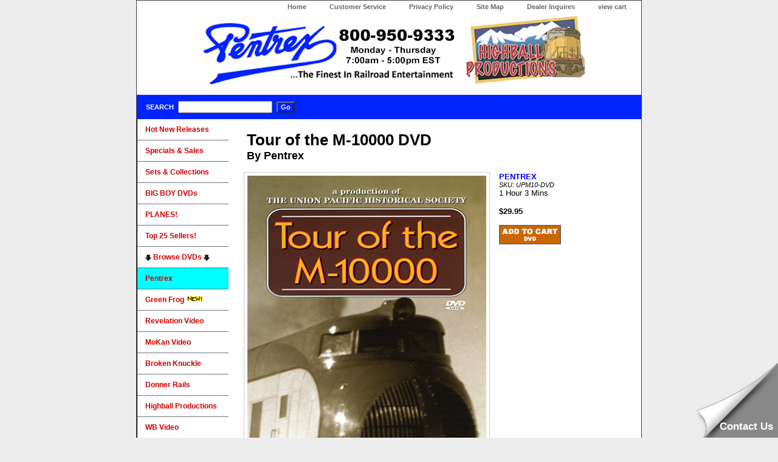

--- FILE ---
content_type: text/html; charset=UTF-8
request_url: https://pentrex.com/DVD-Tour-of-the-M-10000-DVD_UPM10-DVD
body_size: 2551
content:
<!DOCTYPE HTML PUBLIC "-//W3C//DTD HTML 4.01 Transitional//EN" "http://www.w3.org/TR/html4/loose.dtd">
<html>
<head>
<title>Tour of the M-10000 DVD(Tour of the M-10000 DVD) - Pentrex Train Video DVD</title><meta http-equiv="Content-Type" content="text/html; charset=utf-8">
<meta name="Keywords" content="train videos, train dvds, railroad videos, railroad dvds, railfan videos, railfan dvds">
<link rel="stylesheet" type="text/css" href="css-base.css">
<link rel="stylesheet" type="text/css" href="css-element.css">
<link rel="stylesheet" type="text/css" href="css-contents.css">
<link rel="stylesheet" type="text/css" href="css-edits.css">
<link rel="icon" type="image/png" href="/favicon/favicon-32x32.png">
<link rel="manifest" href="/favicon/manifest.json">
<meta name="msapplication-TileColor" content="#ffffff">
<meta name="msapplication-TileImage" content="/favicon/ms-icon-144x144.png">
<meta name="theme-color" content="#ffffff">
</head>
<body class="vertical" id="maintype">
<div id="container">
  <div id="header">
    <ul id="nav-general">
      <li><a href="index.html">Home</a></li>
      <li><a href="info.html">Customer Service</a></li>
      <li><a href="privacypolicy.html">Privacy Policy</a></li>
      <li><a href="ind.html">Site Map</a></li>
      <li><a href="dealerinquires.php">Dealer Inquires</a></li>
      <li><a href="cart.php">view cart</a></li>
    </ul>
    <br class="clear">
    <div align="center">
    <h3 id="brandmark" style="overflow:auto;width:100%;"><a href="index.html" title="Pentrex &amp; Highball Productions...The Finest in Railroad Entertainment &amp; Train Videos"><img src="images/Pentrex-Logov2.gif" width="425" height="116" alt="Pentrex...The Finest in Railroad Entertainment &amp; Train Videos">
    <img src="images/logonew2.jpg" width="201" height="118" alt="Highball Productions Train Videos"></a>
    </h3></div>
  </div>
  <form method="post" action="search.php" id="searcharea">
    <fieldset><legend></legend>
      <label class="labelfield"><span>Search</span>
        <input name="query" type="text" id="query">
      </label>
      <label class="buttonlabel" for="searchsubmit">
        <input name="searchsubmit" type="submit" value="Go" class="ys_primary" id="searchsubmit">
        <input name="vwcatalog" type="hidden" value="pentrex">
      </label>
    </fieldset>
  </form>
<div id="bodyshell" style="vertical-align:top;">
    <div id="bodycontent">
      <div id="contentarea">
        <div>
        <br><h1 id='item-contenttitle'>Tour of the M-10000 DVD<span style='font-size:18px;'><br>By Pentrex</span></h1><div id="itemarea"><img src='covers/pen/UPM10-DVD.jpg' border='0' hspace='0' vspace='0' height='550' alt='Tour of the M-10000 DVD' class='image-l' title='Tour of the M-10000 DVD' style='border:1px solid #ccc;'>
<div class='itemform productInfo'><form method='post' action='cart.php?i=UPM10-DVD&amp;action=add'><div class='mfg'>PENTREX</div><div class='code' style='font-size:11px;'><em>SKU: UPM10-DVD</em></div><div class='code'>1 Hour 3 Mins</div><br><div class='price-bold'><strong>$29.95</strong><br></div><br><input type='image' title='ADD TO CART' src='buttons/buy_now.png'></form>            </div>
            <div style="clear:both"></div>
          <div id="caption">
            <h2 id="itempage-captiontitle">Product Description</h2>
            <div>
            <br><br>In 1934, the Union Pacific Railroad introduced a revolutionary new passenger train by sending it on a whirlwind tour of the country, stopping at more than 65 cities and covering more than 12,000 miles en route. The streamlined, high-speed M-10000 fascinated millions of visitors with its innovative appearance, unique aluminum alloy hull, and distillate engine power plant. Promotional events were staged and special souvenirs were distributed to generate interest and excitement about this new, modern marvel of travel.<br>
<br>
Pentrex, in cooperation with the Union Pacific Historical Society, has carefully computer-enhanced, re-edited, and added audio to the original silent film produced by the Union Pacific Railroad promoting this significant milestone in passenger train development. Now you can step back to 1934 to experience the M-10000 in action and the gala events surrounding its debut. View photos of the tour, see the throngs of visitors and dignitaries, and take a look at the memorabilia created for it. The film and materials used in this production, which have rested in archival vaults for sixty years, are now available for your enjoyment.<br>
<br>
63 minutes. Black & White. Narration.            </div>
          </div>
          <br>
        </div>
      </div>

</div>
    </div>
    <div id="nav-product" style="border-left:1px black solid;vertical-align:top;">
      <ul>
        <li><a href="new.php" title="New Releases">Hot New Releases</a></li>
 <!--       <li><a href="instock.php" title="Back in Stock!">Back in Stock!</a></li>-->
        <li><a href="specials.php" title="Specials &amp; Sales">Specials & Sales</a></li>
        <li><a href="sets.php">Sets &amp; Collections</a></li>
        <li><a href="bigboys.php" title="BIG BOY DVDs">BIG BOY DVDs</a></li>
        <li><a href="browsecat.php?cat=pla" title="PLANE DVDs">PLANES!</a></li>
        <li><a href="top25.php" title="Top 25 Sellers!">Top 25 Sellers!</a></li>
        <li><a href=""><img src="buttons/down-arrow.png" style="vertical-align:middle;" width="10" height="10"> Browse DVDs <img src="buttons/down-arrow.png" style="vertical-align:middle;" width="10" height="10"></a></li>
        <li><a href="Pentrex" title="Browse Pentrex DVDs" style='background-color:aqua'>Pentrex</a></li>
        <li><a href="Green-Frog" title="Green Frog Productions DVDs and Blu-rays">Green Frog <img src='buttons/new2.gif'></a></li>
        <li><a href="Revelation-Video" title="Revelation Video Productions DVDs">Revelation Video</a></li>
        <li><a href="MoKan-Video-Productions" title="MoKan Video Productions DVDs">MoKan Video</a></li>
        <li><a href="Broken-Knuckle-Video-Productions" title="Broken Knuckle Video Productions DVDs">Broken Knuckle</a></li>
        <li><a href="Donner-Rails" title="Browse Donner Rails DVDs">Donner Rails</a></li>
        <li><a href="Highball-Productions" title="Browse Highball Video DVDs">Highball Productions</a></li>
        <li><a href="WB-Video-Productions" title="Browse WB Video DVDs">WB Video</a></li>
        <li><a href="Valhalla-Video" title="Browse Valhalla Video DVDs">Valhalla Video</a></li>
        <li><a href="Mainline-Motion-Pictures" title="Browse Main Line Motion Picture DVDs">Main Line Motion Pictures</a></li>        <li><a href="Midwest-Video-Productions" title="Browse Midwest Video Productions DVDs">Midwest Video Productions</a></li>
        <li><a href="Transit-Gloria-Mundi" title="Browse Transit Gloria Mundi DVDs">Transit Gloria Mundi</a></li>
        <li class='liststatus'><a href="orderstatus.php" title="Check the status of your order.">Order Status</a></li>
      </ul>
    </div>
  </div>
  <div id="footer" align="center">
  <span id="footer-links"><a href="index.html">home</a> | <a href="info.html">customer service</a> | <a href="privacypolicy.html">privacy policy</a> | <a href="ind.html">site map</a> | <a href="cart.php">view cart</a></span>
  <span id="copyright">Copyright 
  2026   Pentrex, Highball, Valhalla, WB Video, Broken Knuckle, Donner Rails, Midwest Video, Mainline Video. All rights reserved. </span></div>
 </div>
<script type="text/javascript">
(function(d, src, c) { var t=d.scripts[d.scripts.length - 1],s=d.createElement('script');s.id='la_x2s6df8d';s.async=true;s.src=src;s.onload=s.onreadystatechange=function(){var rs=this.readyState;if(rs&&(rs!='complete')&&(rs!='loaded')){return;}c(this);};t.parentElement.insertBefore(s,t.nextSibling);})(document,
'https://pentrex.ladesk.com/scripts/track.js',
function(e){ LiveAgent.createButton('1j61wi0f', e); });
</script></body>
</html>


--- FILE ---
content_type: application/javascript; charset=UTF-8
request_url: https://pentrex.ladesk.com/scripts/button.php?ChS=UTF-8&C=Widget&i=1j61wi0f&p=__S__pentrex.com%2FDVD-Tour-of-the-M-10000-DVD_UPM10-DVD
body_size: 6402
content:
function init_button_1j61wi0f(widget) {
    if (widget.isInitialized()) {
        return;
    }
    widget.initDateChanged('1767636204');
    widget.initCss('@media print { #{$buttonid} { display:none}}   ');
    widget.initHtml('<!-- RightCornerText --><div style="z-index: 999997; position:fixed; right:0; bottom:0; -ms-transform-origin: 100% 100%; -webkit-transform-origin: 100% 100%; transform-origin:100% 100%;"><div style="width:134px; height:123px; overflow:hidden; position:relative; cursor:pointer;"><div style="margin:0 0 0 11px; width:0px; height:0px; border-style:solid; border-width:0 123px 123px 123px; border-color:transparent transparent #888888 transparent;"></div><div style="background:url([data-uri]) no-repeat left top; position:absolute; top:0; left:0; width:134px; height:123px; text-align:right; font-size:17px; font-weight:bold; font-family:Arial,Verdana,Helvetica,sans-serif; line-height:20px; color:#FFFFFF;"><div style="bottom:8px; right:8px; position:absolute; font-size:17px; font-weight:bold; font-family:Arial,Verdana,Helvetica,sans-serif; line-height:20px;">Contact Us</div></div></div></div>');
    widget.setTitleName('Contact us button');
    widget.onOffline();
    widget.initForm('scripts/generateWidget.php?v=5.60.2.20251221133221&t=1767636204&cwid=1j61wi0f', '500', '615', 'C', '', '1');

}
var widgets = LiveAgent.instance.getWidgetsByWidgetId('1j61wi0f');
var widgetsLength = widgets.length;
for (var i = 0; i < widgetsLength; i++) {
    init_button_1j61wi0f(widgets[i]);
}
